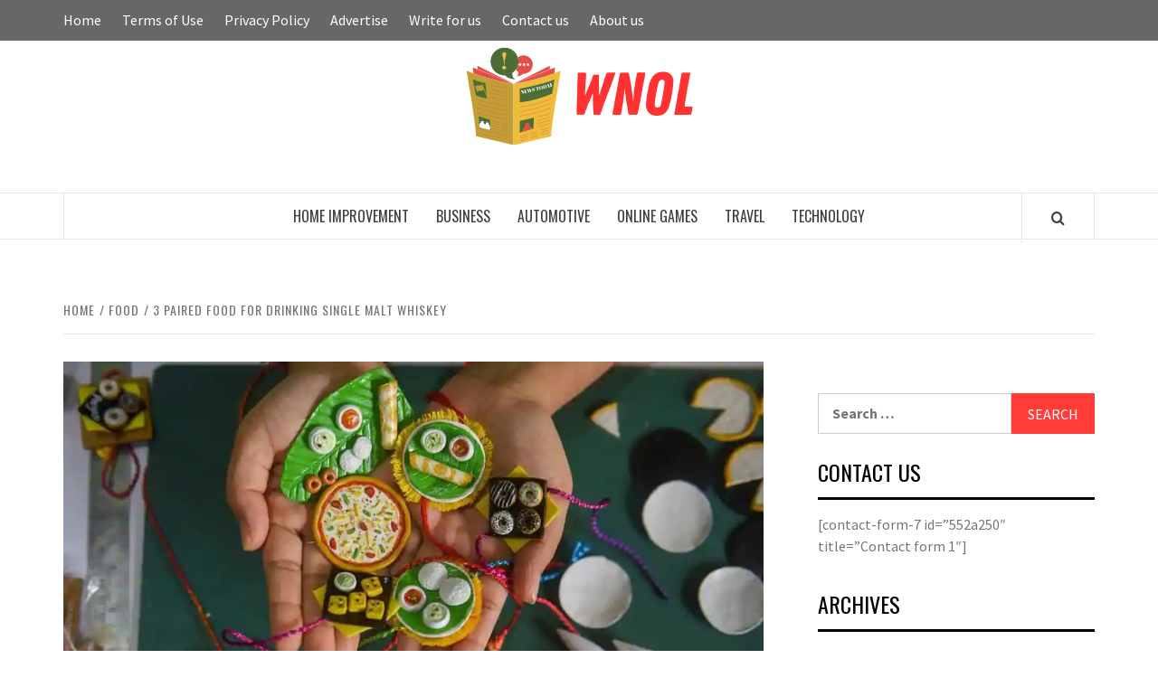

--- FILE ---
content_type: text/html; charset=UTF-8
request_url: https://wnol.info/3-paired-food-for-drinking-single-malt-whiskey/
body_size: 95914
content:
<!doctype html>
<html lang="en-US">

<head>
  <meta charset="UTF-8">
  <meta name="viewport" content="width=device-width, initial-scale=1">
  <link rel="profile" href="http://gmpg.org/xfn/11">

  <title>3 paired food for drinking single malt whiskey &#8211; WNOL</title>
<meta name='robots' content='max-image-preview:large' />
	<style>img:is([sizes="auto" i], [sizes^="auto," i]) { contain-intrinsic-size: 3000px 1500px }</style>
	<link rel='dns-prefetch' href='//fonts.googleapis.com' />
<link rel="alternate" type="application/rss+xml" title="WNOL &raquo; Feed" href="https://wnol.info/feed/" />
<link rel="alternate" type="application/rss+xml" title="WNOL &raquo; Comments Feed" href="https://wnol.info/comments/feed/" />
<script type="text/javascript">
/* <![CDATA[ */
window._wpemojiSettings = {"baseUrl":"https:\/\/s.w.org\/images\/core\/emoji\/16.0.1\/72x72\/","ext":".png","svgUrl":"https:\/\/s.w.org\/images\/core\/emoji\/16.0.1\/svg\/","svgExt":".svg","source":{"concatemoji":"https:\/\/wnol.info\/wp-includes\/js\/wp-emoji-release.min.js?ver=6.8.3"}};
/*! This file is auto-generated */
!function(s,n){var o,i,e;function c(e){try{var t={supportTests:e,timestamp:(new Date).valueOf()};sessionStorage.setItem(o,JSON.stringify(t))}catch(e){}}function p(e,t,n){e.clearRect(0,0,e.canvas.width,e.canvas.height),e.fillText(t,0,0);var t=new Uint32Array(e.getImageData(0,0,e.canvas.width,e.canvas.height).data),a=(e.clearRect(0,0,e.canvas.width,e.canvas.height),e.fillText(n,0,0),new Uint32Array(e.getImageData(0,0,e.canvas.width,e.canvas.height).data));return t.every(function(e,t){return e===a[t]})}function u(e,t){e.clearRect(0,0,e.canvas.width,e.canvas.height),e.fillText(t,0,0);for(var n=e.getImageData(16,16,1,1),a=0;a<n.data.length;a++)if(0!==n.data[a])return!1;return!0}function f(e,t,n,a){switch(t){case"flag":return n(e,"\ud83c\udff3\ufe0f\u200d\u26a7\ufe0f","\ud83c\udff3\ufe0f\u200b\u26a7\ufe0f")?!1:!n(e,"\ud83c\udde8\ud83c\uddf6","\ud83c\udde8\u200b\ud83c\uddf6")&&!n(e,"\ud83c\udff4\udb40\udc67\udb40\udc62\udb40\udc65\udb40\udc6e\udb40\udc67\udb40\udc7f","\ud83c\udff4\u200b\udb40\udc67\u200b\udb40\udc62\u200b\udb40\udc65\u200b\udb40\udc6e\u200b\udb40\udc67\u200b\udb40\udc7f");case"emoji":return!a(e,"\ud83e\udedf")}return!1}function g(e,t,n,a){var r="undefined"!=typeof WorkerGlobalScope&&self instanceof WorkerGlobalScope?new OffscreenCanvas(300,150):s.createElement("canvas"),o=r.getContext("2d",{willReadFrequently:!0}),i=(o.textBaseline="top",o.font="600 32px Arial",{});return e.forEach(function(e){i[e]=t(o,e,n,a)}),i}function t(e){var t=s.createElement("script");t.src=e,t.defer=!0,s.head.appendChild(t)}"undefined"!=typeof Promise&&(o="wpEmojiSettingsSupports",i=["flag","emoji"],n.supports={everything:!0,everythingExceptFlag:!0},e=new Promise(function(e){s.addEventListener("DOMContentLoaded",e,{once:!0})}),new Promise(function(t){var n=function(){try{var e=JSON.parse(sessionStorage.getItem(o));if("object"==typeof e&&"number"==typeof e.timestamp&&(new Date).valueOf()<e.timestamp+604800&&"object"==typeof e.supportTests)return e.supportTests}catch(e){}return null}();if(!n){if("undefined"!=typeof Worker&&"undefined"!=typeof OffscreenCanvas&&"undefined"!=typeof URL&&URL.createObjectURL&&"undefined"!=typeof Blob)try{var e="postMessage("+g.toString()+"("+[JSON.stringify(i),f.toString(),p.toString(),u.toString()].join(",")+"));",a=new Blob([e],{type:"text/javascript"}),r=new Worker(URL.createObjectURL(a),{name:"wpTestEmojiSupports"});return void(r.onmessage=function(e){c(n=e.data),r.terminate(),t(n)})}catch(e){}c(n=g(i,f,p,u))}t(n)}).then(function(e){for(var t in e)n.supports[t]=e[t],n.supports.everything=n.supports.everything&&n.supports[t],"flag"!==t&&(n.supports.everythingExceptFlag=n.supports.everythingExceptFlag&&n.supports[t]);n.supports.everythingExceptFlag=n.supports.everythingExceptFlag&&!n.supports.flag,n.DOMReady=!1,n.readyCallback=function(){n.DOMReady=!0}}).then(function(){return e}).then(function(){var e;n.supports.everything||(n.readyCallback(),(e=n.source||{}).concatemoji?t(e.concatemoji):e.wpemoji&&e.twemoji&&(t(e.twemoji),t(e.wpemoji)))}))}((window,document),window._wpemojiSettings);
/* ]]> */
</script>
<style id='wp-emoji-styles-inline-css' type='text/css'>

	img.wp-smiley, img.emoji {
		display: inline !important;
		border: none !important;
		box-shadow: none !important;
		height: 1em !important;
		width: 1em !important;
		margin: 0 0.07em !important;
		vertical-align: -0.1em !important;
		background: none !important;
		padding: 0 !important;
	}
</style>
<link rel='stylesheet' id='wp-block-library-css' href='https://wnol.info/wp-includes/css/dist/block-library/style.min.css?ver=6.8.3' type='text/css' media='all' />
<style id='wp-block-library-theme-inline-css' type='text/css'>
.wp-block-audio :where(figcaption){color:#555;font-size:13px;text-align:center}.is-dark-theme .wp-block-audio :where(figcaption){color:#ffffffa6}.wp-block-audio{margin:0 0 1em}.wp-block-code{border:1px solid #ccc;border-radius:4px;font-family:Menlo,Consolas,monaco,monospace;padding:.8em 1em}.wp-block-embed :where(figcaption){color:#555;font-size:13px;text-align:center}.is-dark-theme .wp-block-embed :where(figcaption){color:#ffffffa6}.wp-block-embed{margin:0 0 1em}.blocks-gallery-caption{color:#555;font-size:13px;text-align:center}.is-dark-theme .blocks-gallery-caption{color:#ffffffa6}:root :where(.wp-block-image figcaption){color:#555;font-size:13px;text-align:center}.is-dark-theme :root :where(.wp-block-image figcaption){color:#ffffffa6}.wp-block-image{margin:0 0 1em}.wp-block-pullquote{border-bottom:4px solid;border-top:4px solid;color:currentColor;margin-bottom:1.75em}.wp-block-pullquote cite,.wp-block-pullquote footer,.wp-block-pullquote__citation{color:currentColor;font-size:.8125em;font-style:normal;text-transform:uppercase}.wp-block-quote{border-left:.25em solid;margin:0 0 1.75em;padding-left:1em}.wp-block-quote cite,.wp-block-quote footer{color:currentColor;font-size:.8125em;font-style:normal;position:relative}.wp-block-quote:where(.has-text-align-right){border-left:none;border-right:.25em solid;padding-left:0;padding-right:1em}.wp-block-quote:where(.has-text-align-center){border:none;padding-left:0}.wp-block-quote.is-large,.wp-block-quote.is-style-large,.wp-block-quote:where(.is-style-plain){border:none}.wp-block-search .wp-block-search__label{font-weight:700}.wp-block-search__button{border:1px solid #ccc;padding:.375em .625em}:where(.wp-block-group.has-background){padding:1.25em 2.375em}.wp-block-separator.has-css-opacity{opacity:.4}.wp-block-separator{border:none;border-bottom:2px solid;margin-left:auto;margin-right:auto}.wp-block-separator.has-alpha-channel-opacity{opacity:1}.wp-block-separator:not(.is-style-wide):not(.is-style-dots){width:100px}.wp-block-separator.has-background:not(.is-style-dots){border-bottom:none;height:1px}.wp-block-separator.has-background:not(.is-style-wide):not(.is-style-dots){height:2px}.wp-block-table{margin:0 0 1em}.wp-block-table td,.wp-block-table th{word-break:normal}.wp-block-table :where(figcaption){color:#555;font-size:13px;text-align:center}.is-dark-theme .wp-block-table :where(figcaption){color:#ffffffa6}.wp-block-video :where(figcaption){color:#555;font-size:13px;text-align:center}.is-dark-theme .wp-block-video :where(figcaption){color:#ffffffa6}.wp-block-video{margin:0 0 1em}:root :where(.wp-block-template-part.has-background){margin-bottom:0;margin-top:0;padding:1.25em 2.375em}
</style>
<style id='global-styles-inline-css' type='text/css'>
:root{--wp--preset--aspect-ratio--square: 1;--wp--preset--aspect-ratio--4-3: 4/3;--wp--preset--aspect-ratio--3-4: 3/4;--wp--preset--aspect-ratio--3-2: 3/2;--wp--preset--aspect-ratio--2-3: 2/3;--wp--preset--aspect-ratio--16-9: 16/9;--wp--preset--aspect-ratio--9-16: 9/16;--wp--preset--color--black: #000000;--wp--preset--color--cyan-bluish-gray: #abb8c3;--wp--preset--color--white: #ffffff;--wp--preset--color--pale-pink: #f78da7;--wp--preset--color--vivid-red: #cf2e2e;--wp--preset--color--luminous-vivid-orange: #ff6900;--wp--preset--color--luminous-vivid-amber: #fcb900;--wp--preset--color--light-green-cyan: #7bdcb5;--wp--preset--color--vivid-green-cyan: #00d084;--wp--preset--color--pale-cyan-blue: #8ed1fc;--wp--preset--color--vivid-cyan-blue: #0693e3;--wp--preset--color--vivid-purple: #9b51e0;--wp--preset--gradient--vivid-cyan-blue-to-vivid-purple: linear-gradient(135deg,rgba(6,147,227,1) 0%,rgb(155,81,224) 100%);--wp--preset--gradient--light-green-cyan-to-vivid-green-cyan: linear-gradient(135deg,rgb(122,220,180) 0%,rgb(0,208,130) 100%);--wp--preset--gradient--luminous-vivid-amber-to-luminous-vivid-orange: linear-gradient(135deg,rgba(252,185,0,1) 0%,rgba(255,105,0,1) 100%);--wp--preset--gradient--luminous-vivid-orange-to-vivid-red: linear-gradient(135deg,rgba(255,105,0,1) 0%,rgb(207,46,46) 100%);--wp--preset--gradient--very-light-gray-to-cyan-bluish-gray: linear-gradient(135deg,rgb(238,238,238) 0%,rgb(169,184,195) 100%);--wp--preset--gradient--cool-to-warm-spectrum: linear-gradient(135deg,rgb(74,234,220) 0%,rgb(151,120,209) 20%,rgb(207,42,186) 40%,rgb(238,44,130) 60%,rgb(251,105,98) 80%,rgb(254,248,76) 100%);--wp--preset--gradient--blush-light-purple: linear-gradient(135deg,rgb(255,206,236) 0%,rgb(152,150,240) 100%);--wp--preset--gradient--blush-bordeaux: linear-gradient(135deg,rgb(254,205,165) 0%,rgb(254,45,45) 50%,rgb(107,0,62) 100%);--wp--preset--gradient--luminous-dusk: linear-gradient(135deg,rgb(255,203,112) 0%,rgb(199,81,192) 50%,rgb(65,88,208) 100%);--wp--preset--gradient--pale-ocean: linear-gradient(135deg,rgb(255,245,203) 0%,rgb(182,227,212) 50%,rgb(51,167,181) 100%);--wp--preset--gradient--electric-grass: linear-gradient(135deg,rgb(202,248,128) 0%,rgb(113,206,126) 100%);--wp--preset--gradient--midnight: linear-gradient(135deg,rgb(2,3,129) 0%,rgb(40,116,252) 100%);--wp--preset--font-size--small: 13px;--wp--preset--font-size--medium: 20px;--wp--preset--font-size--large: 36px;--wp--preset--font-size--x-large: 42px;--wp--preset--spacing--20: 0.44rem;--wp--preset--spacing--30: 0.67rem;--wp--preset--spacing--40: 1rem;--wp--preset--spacing--50: 1.5rem;--wp--preset--spacing--60: 2.25rem;--wp--preset--spacing--70: 3.38rem;--wp--preset--spacing--80: 5.06rem;--wp--preset--shadow--natural: 6px 6px 9px rgba(0, 0, 0, 0.2);--wp--preset--shadow--deep: 12px 12px 50px rgba(0, 0, 0, 0.4);--wp--preset--shadow--sharp: 6px 6px 0px rgba(0, 0, 0, 0.2);--wp--preset--shadow--outlined: 6px 6px 0px -3px rgba(255, 255, 255, 1), 6px 6px rgba(0, 0, 0, 1);--wp--preset--shadow--crisp: 6px 6px 0px rgba(0, 0, 0, 1);}:root { --wp--style--global--content-size: 740px;--wp--style--global--wide-size: 1170px; }:where(body) { margin: 0; }.wp-site-blocks > .alignleft { float: left; margin-right: 2em; }.wp-site-blocks > .alignright { float: right; margin-left: 2em; }.wp-site-blocks > .aligncenter { justify-content: center; margin-left: auto; margin-right: auto; }:where(.wp-site-blocks) > * { margin-block-start: 24px; margin-block-end: 0; }:where(.wp-site-blocks) > :first-child { margin-block-start: 0; }:where(.wp-site-blocks) > :last-child { margin-block-end: 0; }:root { --wp--style--block-gap: 24px; }:root :where(.is-layout-flow) > :first-child{margin-block-start: 0;}:root :where(.is-layout-flow) > :last-child{margin-block-end: 0;}:root :where(.is-layout-flow) > *{margin-block-start: 24px;margin-block-end: 0;}:root :where(.is-layout-constrained) > :first-child{margin-block-start: 0;}:root :where(.is-layout-constrained) > :last-child{margin-block-end: 0;}:root :where(.is-layout-constrained) > *{margin-block-start: 24px;margin-block-end: 0;}:root :where(.is-layout-flex){gap: 24px;}:root :where(.is-layout-grid){gap: 24px;}.is-layout-flow > .alignleft{float: left;margin-inline-start: 0;margin-inline-end: 2em;}.is-layout-flow > .alignright{float: right;margin-inline-start: 2em;margin-inline-end: 0;}.is-layout-flow > .aligncenter{margin-left: auto !important;margin-right: auto !important;}.is-layout-constrained > .alignleft{float: left;margin-inline-start: 0;margin-inline-end: 2em;}.is-layout-constrained > .alignright{float: right;margin-inline-start: 2em;margin-inline-end: 0;}.is-layout-constrained > .aligncenter{margin-left: auto !important;margin-right: auto !important;}.is-layout-constrained > :where(:not(.alignleft):not(.alignright):not(.alignfull)){max-width: var(--wp--style--global--content-size);margin-left: auto !important;margin-right: auto !important;}.is-layout-constrained > .alignwide{max-width: var(--wp--style--global--wide-size);}body .is-layout-flex{display: flex;}.is-layout-flex{flex-wrap: wrap;align-items: center;}.is-layout-flex > :is(*, div){margin: 0;}body .is-layout-grid{display: grid;}.is-layout-grid > :is(*, div){margin: 0;}body{padding-top: 0px;padding-right: 0px;padding-bottom: 0px;padding-left: 0px;}a:where(:not(.wp-element-button)){text-decoration: none;}:root :where(.wp-element-button, .wp-block-button__link){background-color: #32373c;border-width: 0;color: #fff;font-family: inherit;font-size: inherit;line-height: inherit;padding: calc(0.667em + 2px) calc(1.333em + 2px);text-decoration: none;}.has-black-color{color: var(--wp--preset--color--black) !important;}.has-cyan-bluish-gray-color{color: var(--wp--preset--color--cyan-bluish-gray) !important;}.has-white-color{color: var(--wp--preset--color--white) !important;}.has-pale-pink-color{color: var(--wp--preset--color--pale-pink) !important;}.has-vivid-red-color{color: var(--wp--preset--color--vivid-red) !important;}.has-luminous-vivid-orange-color{color: var(--wp--preset--color--luminous-vivid-orange) !important;}.has-luminous-vivid-amber-color{color: var(--wp--preset--color--luminous-vivid-amber) !important;}.has-light-green-cyan-color{color: var(--wp--preset--color--light-green-cyan) !important;}.has-vivid-green-cyan-color{color: var(--wp--preset--color--vivid-green-cyan) !important;}.has-pale-cyan-blue-color{color: var(--wp--preset--color--pale-cyan-blue) !important;}.has-vivid-cyan-blue-color{color: var(--wp--preset--color--vivid-cyan-blue) !important;}.has-vivid-purple-color{color: var(--wp--preset--color--vivid-purple) !important;}.has-black-background-color{background-color: var(--wp--preset--color--black) !important;}.has-cyan-bluish-gray-background-color{background-color: var(--wp--preset--color--cyan-bluish-gray) !important;}.has-white-background-color{background-color: var(--wp--preset--color--white) !important;}.has-pale-pink-background-color{background-color: var(--wp--preset--color--pale-pink) !important;}.has-vivid-red-background-color{background-color: var(--wp--preset--color--vivid-red) !important;}.has-luminous-vivid-orange-background-color{background-color: var(--wp--preset--color--luminous-vivid-orange) !important;}.has-luminous-vivid-amber-background-color{background-color: var(--wp--preset--color--luminous-vivid-amber) !important;}.has-light-green-cyan-background-color{background-color: var(--wp--preset--color--light-green-cyan) !important;}.has-vivid-green-cyan-background-color{background-color: var(--wp--preset--color--vivid-green-cyan) !important;}.has-pale-cyan-blue-background-color{background-color: var(--wp--preset--color--pale-cyan-blue) !important;}.has-vivid-cyan-blue-background-color{background-color: var(--wp--preset--color--vivid-cyan-blue) !important;}.has-vivid-purple-background-color{background-color: var(--wp--preset--color--vivid-purple) !important;}.has-black-border-color{border-color: var(--wp--preset--color--black) !important;}.has-cyan-bluish-gray-border-color{border-color: var(--wp--preset--color--cyan-bluish-gray) !important;}.has-white-border-color{border-color: var(--wp--preset--color--white) !important;}.has-pale-pink-border-color{border-color: var(--wp--preset--color--pale-pink) !important;}.has-vivid-red-border-color{border-color: var(--wp--preset--color--vivid-red) !important;}.has-luminous-vivid-orange-border-color{border-color: var(--wp--preset--color--luminous-vivid-orange) !important;}.has-luminous-vivid-amber-border-color{border-color: var(--wp--preset--color--luminous-vivid-amber) !important;}.has-light-green-cyan-border-color{border-color: var(--wp--preset--color--light-green-cyan) !important;}.has-vivid-green-cyan-border-color{border-color: var(--wp--preset--color--vivid-green-cyan) !important;}.has-pale-cyan-blue-border-color{border-color: var(--wp--preset--color--pale-cyan-blue) !important;}.has-vivid-cyan-blue-border-color{border-color: var(--wp--preset--color--vivid-cyan-blue) !important;}.has-vivid-purple-border-color{border-color: var(--wp--preset--color--vivid-purple) !important;}.has-vivid-cyan-blue-to-vivid-purple-gradient-background{background: var(--wp--preset--gradient--vivid-cyan-blue-to-vivid-purple) !important;}.has-light-green-cyan-to-vivid-green-cyan-gradient-background{background: var(--wp--preset--gradient--light-green-cyan-to-vivid-green-cyan) !important;}.has-luminous-vivid-amber-to-luminous-vivid-orange-gradient-background{background: var(--wp--preset--gradient--luminous-vivid-amber-to-luminous-vivid-orange) !important;}.has-luminous-vivid-orange-to-vivid-red-gradient-background{background: var(--wp--preset--gradient--luminous-vivid-orange-to-vivid-red) !important;}.has-very-light-gray-to-cyan-bluish-gray-gradient-background{background: var(--wp--preset--gradient--very-light-gray-to-cyan-bluish-gray) !important;}.has-cool-to-warm-spectrum-gradient-background{background: var(--wp--preset--gradient--cool-to-warm-spectrum) !important;}.has-blush-light-purple-gradient-background{background: var(--wp--preset--gradient--blush-light-purple) !important;}.has-blush-bordeaux-gradient-background{background: var(--wp--preset--gradient--blush-bordeaux) !important;}.has-luminous-dusk-gradient-background{background: var(--wp--preset--gradient--luminous-dusk) !important;}.has-pale-ocean-gradient-background{background: var(--wp--preset--gradient--pale-ocean) !important;}.has-electric-grass-gradient-background{background: var(--wp--preset--gradient--electric-grass) !important;}.has-midnight-gradient-background{background: var(--wp--preset--gradient--midnight) !important;}.has-small-font-size{font-size: var(--wp--preset--font-size--small) !important;}.has-medium-font-size{font-size: var(--wp--preset--font-size--medium) !important;}.has-large-font-size{font-size: var(--wp--preset--font-size--large) !important;}.has-x-large-font-size{font-size: var(--wp--preset--font-size--x-large) !important;}
:root :where(.wp-block-pullquote){font-size: 1.5em;line-height: 1.6;}
</style>
<link rel='stylesheet' id='aft-icons-css' href='https://wnol.info/wp-content/themes/elegant-magazine/assets/icons/style.css?ver=6.8.3' type='text/css' media='all' />
<link rel='stylesheet' id='bootstrap-css' href='https://wnol.info/wp-content/themes/elegant-magazine/assets/bootstrap/css/bootstrap.min.css?ver=6.8.3' type='text/css' media='all' />
<link rel='stylesheet' id='slick-css' href='https://wnol.info/wp-content/themes/elegant-magazine/assets/slick/css/slick.min.css?ver=6.8.3' type='text/css' media='all' />
<link rel='stylesheet' id='sidr-css' href='https://wnol.info/wp-content/themes/elegant-magazine/assets/sidr/css/jquery.sidr.dark.css?ver=6.8.3' type='text/css' media='all' />
<link rel='stylesheet' id='elegant-magazine-google-fonts-css' href='https://fonts.googleapis.com/css?family=Oswald:300,400,700|Source%20Sans%20Pro:400,400i,700,700i&#038;subset=latin,latin-ext' type='text/css' media='all' />
<link rel='stylesheet' id='elegant-magazine-style-css' href='https://wnol.info/wp-content/themes/elegant-magazine/style.css?ver=6.8.3' type='text/css' media='all' />
<style id='elegant-magazine-style-inline-css' type='text/css'>


                .top-masthead {
        background: #353535;
        }
        .top-masthead-overlay{
        background: rgba(53,53,53,0.75);
        }
        
                .top-masthead, .top-masthead a {
        color: #ffffff;

        }

    
        .elementor-template-full-width .elementor-section.elementor-section-full_width > .elementor-container,
        .elementor-template-full-width .elementor-section.elementor-section-boxed > .elementor-container{
            max-width: 1570px;
        }
        
</style>
<script type="text/javascript" src="https://wnol.info/wp-includes/js/jquery/jquery.min.js?ver=3.7.1" id="jquery-core-js"></script>
<script type="text/javascript" src="https://wnol.info/wp-includes/js/jquery/jquery-migrate.min.js?ver=3.4.1" id="jquery-migrate-js"></script>
<link rel="https://api.w.org/" href="https://wnol.info/wp-json/" /><link rel="alternate" title="JSON" type="application/json" href="https://wnol.info/wp-json/wp/v2/posts/1617" /><link rel="EditURI" type="application/rsd+xml" title="RSD" href="https://wnol.info/xmlrpc.php?rsd" />
<meta name="generator" content="WordPress 6.8.3" />
<link rel="canonical" href="https://wnol.info/3-paired-food-for-drinking-single-malt-whiskey/" />
<link rel='shortlink' href='https://wnol.info/?p=1617' />
<link rel="alternate" title="oEmbed (JSON)" type="application/json+oembed" href="https://wnol.info/wp-json/oembed/1.0/embed?url=https%3A%2F%2Fwnol.info%2F3-paired-food-for-drinking-single-malt-whiskey%2F" />
<link rel="alternate" title="oEmbed (XML)" type="text/xml+oembed" href="https://wnol.info/wp-json/oembed/1.0/embed?url=https%3A%2F%2Fwnol.info%2F3-paired-food-for-drinking-single-malt-whiskey%2F&#038;format=xml" />
        <style type="text/css">
                        .site-title,
            .site-description {
                position: absolute;
                clip: rect(1px, 1px, 1px, 1px);
            }

                    </style>
        <link rel="icon" href="https://wnol.info/wp-content/uploads/2024/06/cropped-cropped-WNOL-32x32.png" sizes="32x32" />
<link rel="icon" href="https://wnol.info/wp-content/uploads/2024/06/cropped-cropped-WNOL-192x192.png" sizes="192x192" />
<link rel="apple-touch-icon" href="https://wnol.info/wp-content/uploads/2024/06/cropped-cropped-WNOL-180x180.png" />
<meta name="msapplication-TileImage" content="https://wnol.info/wp-content/uploads/2024/06/cropped-cropped-WNOL-270x270.png" />
</head>

<body class="wp-singular post-template-default single single-post postid-1617 single-format-standard wp-custom-logo wp-embed-responsive wp-theme-elegant-magazine align-content-left disable-default-home-content">

  
  
  <div id="page" class="site">
    <a class="skip-link screen-reader-text" href="#content">Skip to content</a>
          <div class="top-masthead top-masthead-overlay">
        <div class="container">
          <div class="row">
                          <div class="col-xs-12 col-sm-12 col-md-8 device-center">
                
                <div class="top-navigation"><ul id="top-menu" class="menu"><li id="menu-item-2405" class="menu-item menu-item-type-post_type menu-item-object-page menu-item-home menu-item-2405"><a href="https://wnol.info/">Home</a></li>
<li id="menu-item-2406" class="menu-item menu-item-type-post_type menu-item-object-page menu-item-2406"><a href="https://wnol.info/terms-of-use/">Terms of Use</a></li>
<li id="menu-item-2407" class="menu-item menu-item-type-post_type menu-item-object-page menu-item-2407"><a href="https://wnol.info/privacy-policy/">Privacy Policy</a></li>
<li id="menu-item-2408" class="menu-item menu-item-type-post_type menu-item-object-page menu-item-2408"><a href="https://wnol.info/advertise/">Advertise</a></li>
<li id="menu-item-2409" class="menu-item menu-item-type-post_type menu-item-object-page menu-item-2409"><a href="https://wnol.info/write-for-us/">Write for us</a></li>
<li id="menu-item-2410" class="menu-item menu-item-type-post_type menu-item-object-page menu-item-2410"><a href="https://wnol.info/contact-us/">Contact us</a></li>
<li id="menu-item-2411" class="menu-item menu-item-type-post_type menu-item-object-page menu-item-2411"><a href="https://wnol.info/about-us/">About us</a></li>
</ul></div>              </div>
                                  </div>
        </div>
      </div> <!--    Topbar Ends-->
        <header id="masthead" class="site-header">
            <div class="masthead-banner " data-background="">
        <div class="container">
          <div class="row">
            <div class="col-md-12">
              <div class="site-branding">
                <a href="https://wnol.info/" class="custom-logo-link" rel="home"><img width="265" height="113" src="https://wnol.info/wp-content/uploads/2024/06/cropped-WNOL.png" class="custom-logo" alt="WNOL" decoding="async" /></a>                  <p class="site-title font-family-1">
                    <a href="https://wnol.info/" rel="home">WNOL</a>
                  </p>
                
                                  <p class="site-description">News and Perspectives from New Orleans</p>
                              </div>
            </div>
          </div>
        </div>
      </div>
      <nav id="site-navigation" class="main-navigation">
        <div class="container">
          <div class="row">
            <div class="col-md-12">
              <div class="navigation-container">
                                <span class="af-search-click icon-search">
                  <a href="#" aria-label="Search"><i class="fa fa-search"></i></a>
                </span>
                <button class="toggle-menu" aria-controls="primary-menu">
                  <span class="screen-reader-text">Primary Menu</span>
                  <i class="ham"></i>
                </button>
                <div class="menu main-menu"><ul id="primary-menu" class="menu"><li id="menu-item-117" class="menu-item menu-item-type-taxonomy menu-item-object-category menu-item-117"><a href="https://wnol.info/category/home-improvement/">Home improvement</a></li>
<li id="menu-item-118" class="menu-item menu-item-type-taxonomy menu-item-object-category menu-item-118"><a href="https://wnol.info/category/business/">Business</a></li>
<li id="menu-item-119" class="menu-item menu-item-type-taxonomy menu-item-object-category menu-item-119"><a href="https://wnol.info/category/automotive/">Automotive</a></li>
<li id="menu-item-120" class="menu-item menu-item-type-taxonomy menu-item-object-category menu-item-120"><a href="https://wnol.info/category/online-games/">Online Games</a></li>
<li id="menu-item-121" class="menu-item menu-item-type-taxonomy menu-item-object-category menu-item-121"><a href="https://wnol.info/category/travel/">Travel</a></li>
<li id="menu-item-122" class="menu-item menu-item-type-taxonomy menu-item-object-category menu-item-122"><a href="https://wnol.info/category/technology/">Technology</a></li>
</ul></div>              </div>
            </div>
          </div>
        </div>
      </nav>
    </header>

    <div id="af-search-wrap">
      <div class="af-search-box table-block">
        <div class="table-block-child v-center text-center">
          <form role="search" method="get" class="search-form" action="https://wnol.info/">
				<label>
					<span class="screen-reader-text">Search for:</span>
					<input type="search" class="search-field" placeholder="Search &hellip;" value="" name="s" />
				</label>
				<input type="submit" class="search-submit" value="Search" />
			</form>        </div>
      </div>
      <div class="af-search-close af-search-click">
        <span></span>
        <span></span>
      </div>
    </div>

        <div id="content" class="site-content">
      

        <div class="em-breadcrumbs font-family-1">
            <div class="container">
                <div class="row">
                    <div class="col-sm-12">
                        <div role="navigation" aria-label="Breadcrumbs" class="breadcrumb-trail breadcrumbs" itemprop="breadcrumb"><ul class="trail-items" itemscope itemtype="http://schema.org/BreadcrumbList"><meta name="numberOfItems" content="3" /><meta name="itemListOrder" content="Ascending" /><li itemprop="itemListElement" itemscope itemtype="http://schema.org/ListItem" class="trail-item trail-begin"><a href="https://wnol.info/" rel="home" itemprop="item"><span itemprop="name">Home</span></a><meta itemprop="position" content="1" /></li><li itemprop="itemListElement" itemscope itemtype="http://schema.org/ListItem" class="trail-item"><a href="https://wnol.info/category/food/" itemprop="item"><span itemprop="name">Food</span></a><meta itemprop="position" content="2" /></li><li itemprop="itemListElement" itemscope itemtype="http://schema.org/ListItem" class="trail-item trail-end"><a href="https://wnol.info/3-paired-food-for-drinking-single-malt-whiskey/" itemprop="item"><span itemprop="name">3 paired food for drinking single malt whiskey</span></a><meta itemprop="position" content="3" /></li></ul></div>                    </div>
                </div>
            </div>
        </div>


   
    <div id="primary" class="content-area">
        <main id="main" class="site-main">

                            <article id="post-1617" class="post-1617 post type-post status-publish format-standard has-post-thumbnail hentry category-food">
                    <header class="entry-header">
                    <div class="post-thumbnail full-width-image">
                    <img width="960" height="540" src="https://wnol.info/wp-content/uploads/2020/07/Post-New.jpg" class="attachment-elegant-magazine-featured size-elegant-magazine-featured wp-post-image" alt="" decoding="async" fetchpriority="high" srcset="https://wnol.info/wp-content/uploads/2020/07/Post-New.jpg 960w, https://wnol.info/wp-content/uploads/2020/07/Post-New-300x169.jpg 300w, https://wnol.info/wp-content/uploads/2020/07/Post-New-768x432.jpg 768w" sizes="(max-width: 960px) 100vw, 960px" />                </div>
            
            <div class="header-details-wrapper">
        <div class="entry-header-details">
                                        <div class="figure-categories figure-categories-bg">
                                        <span class="cat-links"> <a href="https://wnol.info/category/food/" rel="category tag">Food</a></span>                </div>
                        <h1 class="entry-title">3 paired food for drinking single malt whiskey</h1>                                        <div class="post-item-metadata entry-meta">
                            <span class="item-metadata posts-author">
            <span class="">By</span>
                           <a href="https://wnol.info/author/admin/">
                    Karin                </a>
               </span>
        <span class="">/</span>
        <span class="item-metadata posts-date">
            July 1, 2022        </span>
                        </div>
                    </div>
    </div>
</header><!-- .entry-header -->





                    <div class="entry-content-wrap">
                                        <div class="entry-content">
                
<p>Pairing whiskey with food was a rare occurrence. Whiskey has always been known as a drink to be enjoyed alone. However, the addition of alcohol to certain snacks and meals has begun to become more popular. When pairing snacks with whiskey, keep in mind that the flavors should complement each other and not outdo each other. It doesn&#8217;t matter if you have top-shelf whiskey or a budget option. There are a few things to consider when associating your whiskey with a variety of foods. To know more details about this then <strong>read more [</strong><a href="https://www.gqthailand.com/lifestyle/article/the-singleton-x-chef-pam"><strong>อ่านต่อ</strong></a><strong>, which is the term in Thai]</strong>.<br></p>



<p><strong>Dried nuts and fruits</strong><br></p>



<p>Sweet whiskey combines well with bitter nuts, while hard whiskey goes perfectly with sweet nuts. You can be creative with the fruit and mix and match to create an interesting combination of flavors. Almonds like cashews, pesto, and pecans are really good.<br></p>



<p><strong>Fruit</strong><br></p>



<p>Citrus Fruit Citrus fruit will pair best with whiskey. Add citrus fruits to your shopping list such as lemon, lime, mandarin, orange, and grapefruit. Since citrus fruits have a tastier taste, you will find that they mask the taste of whiskey too much, depending on the type you are drinking.<br></p>



<p><strong>Dips</strong><br></p>



<p>Recently, with the growing popularity of international dips like salsa and hummus, whiskey drinkers have noticed. Surprisingly, they both go very well together with the right whiskey. As a tip, choose a salsa with a less spicy profile. Anything with a high level of spice will numb your taste buds and you will not be able to appreciate the taste of bourbon. On the other hand, try combining your hummus dip with Canadian whiskey.<br></p>



<p>Although it’s not just the tip of the iceberg, the pairing of food and whiskey that’s something to be afraid of. With some clever inspiration and knowledge of spirit and food, amazing things can happen in the kitchen.<br></p>
                                    <div class="post-item-metadata entry-meta">
                                            </div>
                                            </div><!-- .entry-content -->
            <footer class="entry-footer">
                            </footer>


    

<div class="em-reated-posts clearfix">
            <h2 class="related-title">
            You may also like        </h2>
        <ul>
                    <li>
                <h3 class="article-title"><a href="https://wnol.info/easy-and-delicious-traditional-caprese-salad-recipe/" rel="bookmark">Easy and Delicious Traditional Caprese Salad Recipe</a>
            </h3>                <div class="grid-item-metadata">
                            <span class="item-metadata posts-author">
            <span class="">By</span>
                           <a href="https://wnol.info/author/admin/">
                    Karin                </a>
               </span>
        <span class="">/</span>
        <span class="item-metadata posts-date">
            December 29, 2023        </span>
                        </div>
            </li>
                    <li>
                <h3 class="article-title"><a href="https://wnol.info/the-best-mail-order-marijuana-find-the-strains-that-are-perfect-for-you/" rel="bookmark">The Best Mail Order Marijuana: Find the strains that are perfect for you</a>
            </h3>                <div class="grid-item-metadata">
                            <span class="item-metadata posts-author">
            <span class="">By</span>
                           <a href="https://wnol.info/author/admin/">
                    Karin                </a>
               </span>
        <span class="">/</span>
        <span class="item-metadata posts-date">
            July 11, 2022        </span>
                        </div>
            </li>
                    <li>
                <h3 class="article-title"><a href="https://wnol.info/why-eat-mushrooms-especially-the-best-shrooms-in-the-market/" rel="bookmark">Why Eat Mushrooms – Especially the Best Shrooms in the Market?</a>
            </h3>                <div class="grid-item-metadata">
                            <span class="item-metadata posts-author">
            <span class="">By</span>
                           <a href="https://wnol.info/author/admin/">
                    Karin                </a>
               </span>
        <span class="">/</span>
        <span class="item-metadata posts-date">
            November 2, 2021        </span>
                        </div>
            </li>
                    <li>
                <h3 class="article-title"><a href="https://wnol.info/food-in-korea-and-the-civilizing-manifestation-of-korea/" rel="bookmark">Food in Korea and the civilizing manifestation of Korea</a>
            </h3>                <div class="grid-item-metadata">
                            <span class="item-metadata posts-author">
            <span class="">By</span>
                           <a href="https://wnol.info/author/admin/">
                    Karin                </a>
               </span>
        <span class="">/</span>
        <span class="item-metadata posts-date">
            July 30, 2020        </span>
                        </div>
            </li>
            </ul>
</div>



	<nav class="navigation post-navigation" aria-label="Posts">
		<h2 class="screen-reader-text">Post navigation</h2>
		<div class="nav-links"><div class="nav-previous"><a href="https://wnol.info/cbd-therapy-your-online-hemp-shop/" rel="prev">CBD Therapy, your Online Hemp Shop</a></div><div class="nav-next"><a href="https://wnol.info/never-played-soccer-before-but-i-want-to/" rel="next">Never Played Soccer Before But I Want To?</a></div></div>
	</nav>                    </div>
                </article>
            
        </main><!-- #main -->
    </div><!-- #primary -->



<aside id="secondary" class="widget-area">
    <div class="theiaStickySidebar">
	    <div id="search-3" class="widget elegant-widget widget_search"><form role="search" method="get" class="search-form" action="https://wnol.info/">
				<label>
					<span class="screen-reader-text">Search for:</span>
					<input type="search" class="search-field" placeholder="Search &hellip;" value="" name="s" />
				</label>
				<input type="submit" class="search-submit" value="Search" />
			</form></div><div id="text-8" class="widget elegant-widget widget_text"><h2 class="widget-title widget-title-1"><span>Contact us</span></h2>			<div class="textwidget"><p>[contact-form-7 id=&#8221;552a250&#8243; title=&#8221;Contact form 1&#8243;]</p>
</div>
		</div><div id="archives-4" class="widget elegant-widget widget_archive"><h2 class="widget-title widget-title-1"><span>Archives</span></h2>
			<ul>
					<li><a href='https://wnol.info/2026/01/'>January 2026</a></li>
	<li><a href='https://wnol.info/2025/12/'>December 2025</a></li>
	<li><a href='https://wnol.info/2025/11/'>November 2025</a></li>
	<li><a href='https://wnol.info/2025/10/'>October 2025</a></li>
	<li><a href='https://wnol.info/2025/09/'>September 2025</a></li>
	<li><a href='https://wnol.info/2025/08/'>August 2025</a></li>
	<li><a href='https://wnol.info/2025/07/'>July 2025</a></li>
	<li><a href='https://wnol.info/2025/06/'>June 2025</a></li>
	<li><a href='https://wnol.info/2025/05/'>May 2025</a></li>
	<li><a href='https://wnol.info/2025/04/'>April 2025</a></li>
	<li><a href='https://wnol.info/2025/03/'>March 2025</a></li>
	<li><a href='https://wnol.info/2025/02/'>February 2025</a></li>
	<li><a href='https://wnol.info/2025/01/'>January 2025</a></li>
	<li><a href='https://wnol.info/2024/11/'>November 2024</a></li>
	<li><a href='https://wnol.info/2024/10/'>October 2024</a></li>
	<li><a href='https://wnol.info/2024/08/'>August 2024</a></li>
	<li><a href='https://wnol.info/2024/07/'>July 2024</a></li>
	<li><a href='https://wnol.info/2024/06/'>June 2024</a></li>
	<li><a href='https://wnol.info/2024/05/'>May 2024</a></li>
	<li><a href='https://wnol.info/2024/03/'>March 2024</a></li>
	<li><a href='https://wnol.info/2024/02/'>February 2024</a></li>
	<li><a href='https://wnol.info/2024/01/'>January 2024</a></li>
	<li><a href='https://wnol.info/2023/12/'>December 2023</a></li>
	<li><a href='https://wnol.info/2023/11/'>November 2023</a></li>
	<li><a href='https://wnol.info/2023/10/'>October 2023</a></li>
	<li><a href='https://wnol.info/2023/09/'>September 2023</a></li>
	<li><a href='https://wnol.info/2023/08/'>August 2023</a></li>
	<li><a href='https://wnol.info/2023/07/'>July 2023</a></li>
	<li><a href='https://wnol.info/2023/06/'>June 2023</a></li>
	<li><a href='https://wnol.info/2023/05/'>May 2023</a></li>
	<li><a href='https://wnol.info/2023/04/'>April 2023</a></li>
	<li><a href='https://wnol.info/2023/03/'>March 2023</a></li>
	<li><a href='https://wnol.info/2023/02/'>February 2023</a></li>
	<li><a href='https://wnol.info/2023/01/'>January 2023</a></li>
	<li><a href='https://wnol.info/2022/12/'>December 2022</a></li>
	<li><a href='https://wnol.info/2022/11/'>November 2022</a></li>
	<li><a href='https://wnol.info/2022/10/'>October 2022</a></li>
	<li><a href='https://wnol.info/2022/09/'>September 2022</a></li>
	<li><a href='https://wnol.info/2022/08/'>August 2022</a></li>
	<li><a href='https://wnol.info/2022/07/'>July 2022</a></li>
	<li><a href='https://wnol.info/2022/06/'>June 2022</a></li>
	<li><a href='https://wnol.info/2022/05/'>May 2022</a></li>
	<li><a href='https://wnol.info/2022/04/'>April 2022</a></li>
	<li><a href='https://wnol.info/2022/03/'>March 2022</a></li>
	<li><a href='https://wnol.info/2022/02/'>February 2022</a></li>
	<li><a href='https://wnol.info/2022/01/'>January 2022</a></li>
	<li><a href='https://wnol.info/2021/12/'>December 2021</a></li>
	<li><a href='https://wnol.info/2021/11/'>November 2021</a></li>
	<li><a href='https://wnol.info/2021/10/'>October 2021</a></li>
	<li><a href='https://wnol.info/2021/09/'>September 2021</a></li>
	<li><a href='https://wnol.info/2021/08/'>August 2021</a></li>
	<li><a href='https://wnol.info/2021/07/'>July 2021</a></li>
	<li><a href='https://wnol.info/2021/06/'>June 2021</a></li>
	<li><a href='https://wnol.info/2021/05/'>May 2021</a></li>
	<li><a href='https://wnol.info/2021/04/'>April 2021</a></li>
	<li><a href='https://wnol.info/2021/03/'>March 2021</a></li>
	<li><a href='https://wnol.info/2021/02/'>February 2021</a></li>
	<li><a href='https://wnol.info/2020/12/'>December 2020</a></li>
	<li><a href='https://wnol.info/2020/10/'>October 2020</a></li>
	<li><a href='https://wnol.info/2020/09/'>September 2020</a></li>
	<li><a href='https://wnol.info/2020/08/'>August 2020</a></li>
	<li><a href='https://wnol.info/2020/07/'>July 2020</a></li>
	<li><a href='https://wnol.info/2020/06/'>June 2020</a></li>
	<li><a href='https://wnol.info/2020/05/'>May 2020</a></li>
	<li><a href='https://wnol.info/2020/04/'>April 2020</a></li>
	<li><a href='https://wnol.info/2020/03/'>March 2020</a></li>
	<li><a href='https://wnol.info/2020/02/'>February 2020</a></li>
	<li><a href='https://wnol.info/2020/01/'>January 2020</a></li>
	<li><a href='https://wnol.info/2019/12/'>December 2019</a></li>
	<li><a href='https://wnol.info/2019/11/'>November 2019</a></li>
	<li><a href='https://wnol.info/2019/10/'>October 2019</a></li>
	<li><a href='https://wnol.info/2019/09/'>September 2019</a></li>
	<li><a href='https://wnol.info/2019/08/'>August 2019</a></li>
	<li><a href='https://wnol.info/2019/07/'>July 2019</a></li>
	<li><a href='https://wnol.info/2019/06/'>June 2019</a></li>
	<li><a href='https://wnol.info/2019/05/'>May 2019</a></li>
	<li><a href='https://wnol.info/2019/04/'>April 2019</a></li>
	<li><a href='https://wnol.info/2019/03/'>March 2019</a></li>
	<li><a href='https://wnol.info/2019/02/'>February 2019</a></li>
	<li><a href='https://wnol.info/2018/05/'>May 2018</a></li>
			</ul>

			</div><div id="categories-4" class="widget elegant-widget widget_categories"><h2 class="widget-title widget-title-1"><span>Categories</span></h2>
			<ul>
					<li class="cat-item cat-item-2"><a href="https://wnol.info/category/automotive/">Automotive</a>
</li>
	<li class="cat-item cat-item-3"><a href="https://wnol.info/category/business/">Business</a>
</li>
	<li class="cat-item cat-item-36"><a href="https://wnol.info/category/casino/">Casino</a>
</li>
	<li class="cat-item cat-item-28"><a href="https://wnol.info/category/cryptocurrency/">Cryptocurrency</a>
</li>
	<li class="cat-item cat-item-16"><a href="https://wnol.info/category/dating/">Dating</a>
</li>
	<li class="cat-item cat-item-17"><a href="https://wnol.info/category/education/">Education</a>
</li>
	<li class="cat-item cat-item-23"><a href="https://wnol.info/category/entertainment/">Entertainment</a>
</li>
	<li class="cat-item cat-item-12"><a href="https://wnol.info/category/fashion/">Fashion</a>
</li>
	<li class="cat-item cat-item-31"><a href="https://wnol.info/category/finance/">Finance</a>
</li>
	<li class="cat-item cat-item-19"><a href="https://wnol.info/category/food/">Food</a>
</li>
	<li class="cat-item cat-item-24"><a href="https://wnol.info/category/gambling/">Gambling</a>
</li>
	<li class="cat-item cat-item-22"><a href="https://wnol.info/category/game/">Game</a>
</li>
	<li class="cat-item cat-item-11"><a href="https://wnol.info/category/health/">Health</a>
</li>
	<li class="cat-item cat-item-5"><a href="https://wnol.info/category/home-improvement/">Home improvement</a>
</li>
	<li class="cat-item cat-item-13"><a href="https://wnol.info/category/law/">Law</a>
</li>
	<li class="cat-item cat-item-27"><a href="https://wnol.info/category/lifestyle/">Lifestyle</a>
</li>
	<li class="cat-item cat-item-30"><a href="https://wnol.info/category/maintenance/">Maintenance</a>
</li>
	<li class="cat-item cat-item-21"><a href="https://wnol.info/category/music/">Music</a>
</li>
	<li class="cat-item cat-item-1"><a href="https://wnol.info/category/news/">News</a>
</li>
	<li class="cat-item cat-item-4"><a href="https://wnol.info/category/online-games/">Online Games</a>
</li>
	<li class="cat-item cat-item-15"><a href="https://wnol.info/category/pet/">Pet</a>
</li>
	<li class="cat-item cat-item-35"><a href="https://wnol.info/category/real-estate/">Real Estate</a>
</li>
	<li class="cat-item cat-item-26"><a href="https://wnol.info/category/seo/">SEO</a>
</li>
	<li class="cat-item cat-item-25"><a href="https://wnol.info/category/social-media/">Social Media</a>
</li>
	<li class="cat-item cat-item-18"><a href="https://wnol.info/category/sports/">Sports</a>
</li>
	<li class="cat-item cat-item-33"><a href="https://wnol.info/category/streaming/">Streaming</a>
</li>
	<li class="cat-item cat-item-7"><a href="https://wnol.info/category/technology/">Technology</a>
</li>
	<li class="cat-item cat-item-29"><a href="https://wnol.info/category/tickets/">Tickets</a>
</li>
	<li class="cat-item cat-item-32"><a href="https://wnol.info/category/trading/">Trading</a>
</li>
	<li class="cat-item cat-item-6"><a href="https://wnol.info/category/travel/">Travel</a>
</li>
	<li class="cat-item cat-item-10"><a href="https://wnol.info/category/wedding/">Wedding</a>
</li>
			</ul>

			</div><div id="elegant_magazine_tabbed_posts-2" class="widget elegant-widget elegant_magazine_tabbed_posts_widget">      <div class="tabbed-container">
        <div class="tabbed-head">
          <ul class="nav nav-tabs af-tabs" role="tablist">
            <li role="presentation" class="tab tab-popular ">
              <a href="#tabbed-2-popular"
                aria-label="Popular"
                role="tab"
                id="tabbed-2-popular-tab"
                aria-controls="tabbed-2-popular"
                aria-selected="false"
                data-toggle="tab"
                class="font-family-1 ">
                Popular              </a>
            </li>
            <li role="presentation" class="tab tab-recent">
              <a href="#tabbed-2-recent"
                aria-label="Recent"
                role="tab"
                id="tabbed-2-recent-tab"
                aria-controls="tabbed-2-recent"
                aria-selected="true"
                data-toggle="tab"
                class="font-family-1 ">
                Latest              </a>
            </li>
                          <li role="presentation" class="tab tab-categorised">
                <a href="#tabbed-2-categorised"
                  aria-label="Categorised"
                  role="tab"
                  id="tabbed-2-categorised-tab"
                  aria-controls="tabbed-2-categorised"
                  aria-selected="false"
                  data-toggle="tab"
                  class="font-family-1">
                  EM Categorised                </a>
              </li>
                      </ul>
        </div>
        <div class="tab-content">
          <div id="tabbed-2-popular"
            role="tabpanel"
            aria-labelledby="tabbed-2-popular-tab"
            aria-hidden="true"
            class="tab-pane ">
            <ul class="article-item article-list-item article-tabbed-list article-item-left">          <li class="full-item clearfix">
            <div class="base-border">
              <div class="row-sm align-items-center">
                                                  <div class="col col-four col-image">
                    <div class="tab-article-image">
                      <a href="https://wnol.info/kevin-sumlins-record-of-bowl-success-and-coaching-achievements/" class="post-thumb" aria-label="Kevin Sumlin’s Record of Bowl Success and Coaching Achievements">
                        <img src="https://wnol.info/wp-content/uploads/2025/03/12-300x200.jpg" alt="" />
                      </a>
                    </div>
                  </div>
                                <div class="full-item-details col col-details col-six">
                  <div class="full-item-metadata primary-font">
                    <div class="figure-categories figure-categories-2">
                      <span class="cat-links"> <a href="https://wnol.info/category/sports/" rel="category tag">Sports</a></span>                    </div>
                  </div>
                  <div class="full-item-content">
                    <h3 class="article-title article-title-2">
                      <a href="https://wnol.info/kevin-sumlins-record-of-bowl-success-and-coaching-achievements/" aria-label="Kevin Sumlin’s Record of Bowl Success and Coaching Achievements">
                        Kevin Sumlin’s Record of Bowl Success and Coaching Achievements                      </a>
                    </h3>
                    <div class="grid-item-metadata">
                                                    <span class="item-metadata posts-author">
            <span class="">By</span>
                           <a href="https://wnol.info/author/admin/">
                    Karin                </a>
               </span>
        <span class="">/</span>
        <span class="item-metadata posts-date">
            January 13, 2026        </span>
        
                    </div>
                                          <div class="full-item-discription">
                        <div class="post-description">
                                                      <p>Kevin Sumlin has established himself as a highly respected figure in college football, known for his dynamic coaching style, strategic...</p>
                                                  </div>
                      </div>
                                      </div>
                </div>
              </div>
            </div>
          </li>
          <li class="full-item clearfix">
            <div class="base-border">
              <div class="row-sm align-items-center">
                                                  <div class="col col-four col-image">
                    <div class="tab-article-image">
                      <a href="https://wnol.info/nain-hyodynnat-makuuhuoneen-mattoja-lastenhuoneessa/" class="post-thumb" aria-label="Näin hyödynnät makuuhuoneen mattoja lastenhuoneessa">
                        <img src="https://wnol.info/wp-content/uploads/2019/05/Image-03-2.jpg" alt="" />
                      </a>
                    </div>
                  </div>
                                <div class="full-item-details col col-details col-six">
                  <div class="full-item-metadata primary-font">
                    <div class="figure-categories figure-categories-2">
                      <span class="cat-links"> <a href="https://wnol.info/category/home-improvement/" rel="category tag">Home improvement</a></span>                    </div>
                  </div>
                  <div class="full-item-content">
                    <h3 class="article-title article-title-2">
                      <a href="https://wnol.info/nain-hyodynnat-makuuhuoneen-mattoja-lastenhuoneessa/" aria-label="Näin hyödynnät makuuhuoneen mattoja lastenhuoneessa">
                        Näin hyödynnät makuuhuoneen mattoja lastenhuoneessa                      </a>
                    </h3>
                    <div class="grid-item-metadata">
                                                    <span class="item-metadata posts-author">
            <span class="">By</span>
                           <a href="https://wnol.info/author/admin/">
                    Karin                </a>
               </span>
        <span class="">/</span>
        <span class="item-metadata posts-date">
            May 10, 2018        </span>
        
                    </div>
                                          <div class="full-item-discription">
                        <div class="post-description">
                                                      <p>Lastenhuoneen sisustaminen ei ole helppoa, mutta sitäkin hauskempaa luovan prosessin päästessä käyntiin. Lapsesi saattaa pitää monenlaisista tyyleistä ja designeista. Yhdessä...</p>
                                                  </div>
                      </div>
                                      </div>
                </div>
              </div>
            </div>
          </li>
          <li class="full-item clearfix">
            <div class="base-border">
              <div class="row-sm align-items-center">
                                                  <div class="col col-four col-image">
                    <div class="tab-article-image">
                      <a href="https://wnol.info/det-beste-stoffet-for-barnetepper/" class="post-thumb" aria-label="Det Beste Stoffet For Barnetepper">
                        <img src="https://wnol.info/wp-content/uploads/2019/05/Image-03-3.jpg" alt="" />
                      </a>
                    </div>
                  </div>
                                <div class="full-item-details col col-details col-six">
                  <div class="full-item-metadata primary-font">
                    <div class="figure-categories figure-categories-2">
                      <span class="cat-links"> <a href="https://wnol.info/category/home-improvement/" rel="category tag">Home improvement</a></span>                    </div>
                  </div>
                  <div class="full-item-content">
                    <h3 class="article-title article-title-2">
                      <a href="https://wnol.info/det-beste-stoffet-for-barnetepper/" aria-label="Det Beste Stoffet For Barnetepper">
                        Det Beste Stoffet For Barnetepper                      </a>
                    </h3>
                    <div class="grid-item-metadata">
                                                    <span class="item-metadata posts-author">
            <span class="">By</span>
                           <a href="https://wnol.info/author/admin/">
                    Karin                </a>
               </span>
        <span class="">/</span>
        <span class="item-metadata posts-date">
            May 10, 2018        </span>
        
                    </div>
                                          <div class="full-item-discription">
                        <div class="post-description">
                                                      <p>Når man har barn kan det være vanskelig å bestemme seg for hvilke tepper som passer best inn i huset....</p>
                                                  </div>
                      </div>
                                      </div>
                </div>
              </div>
            </div>
          </li>
          <li class="full-item clearfix">
            <div class="base-border">
              <div class="row-sm align-items-center">
                                                  <div class="col col-four col-image">
                    <div class="tab-article-image">
                      <a href="https://wnol.info/wie-sie-ihren-raum-mit-teppichen-in-beige-verwandeln-konnen/" class="post-thumb" aria-label="Wie Sie Ihren Raum mit Teppichen in Beige verwandeln können">
                        <img src="https://wnol.info/wp-content/uploads/2019/05/Image-033.jpg" alt="" />
                      </a>
                    </div>
                  </div>
                                <div class="full-item-details col col-details col-six">
                  <div class="full-item-metadata primary-font">
                    <div class="figure-categories figure-categories-2">
                      <span class="cat-links"> <a href="https://wnol.info/category/home-improvement/" rel="category tag">Home improvement</a></span>                    </div>
                  </div>
                  <div class="full-item-content">
                    <h3 class="article-title article-title-2">
                      <a href="https://wnol.info/wie-sie-ihren-raum-mit-teppichen-in-beige-verwandeln-konnen/" aria-label="Wie Sie Ihren Raum mit Teppichen in Beige verwandeln können">
                        Wie Sie Ihren Raum mit Teppichen in Beige verwandeln können                      </a>
                    </h3>
                    <div class="grid-item-metadata">
                                                    <span class="item-metadata posts-author">
            <span class="">By</span>
                           <a href="https://wnol.info/author/admin/">
                    Karin                </a>
               </span>
        <span class="">/</span>
        <span class="item-metadata posts-date">
            May 11, 2018        </span>
        
                    </div>
                                          <div class="full-item-discription">
                        <div class="post-description">
                                                      <p>Die Modernisierung der Innenräume des Hauses ist heute ein fester Bestandteil unseres Lebens geworden. Es gibt DIYs, Online-Shows, Apps, etc....</p>
                                                  </div>
                      </div>
                                      </div>
                </div>
              </div>
            </div>
          </li>
          <li class="full-item clearfix">
            <div class="base-border">
              <div class="row-sm align-items-center">
                                                  <div class="col col-four col-image">
                    <div class="tab-article-image">
                      <a href="https://wnol.info/nain-muutat-huonettasi-mattojen-avulla/" class="post-thumb" aria-label="Näin muutat huonettasi mattojen avulla">
                        <img src="https://wnol.info/wp-content/uploads/2020/02/ww.png" alt="" />
                      </a>
                    </div>
                  </div>
                                <div class="full-item-details col col-details col-six">
                  <div class="full-item-metadata primary-font">
                    <div class="figure-categories figure-categories-2">
                      <span class="cat-links"> <a href="https://wnol.info/category/home-improvement/" rel="category tag">Home improvement</a></span>                    </div>
                  </div>
                  <div class="full-item-content">
                    <h3 class="article-title article-title-2">
                      <a href="https://wnol.info/nain-muutat-huonettasi-mattojen-avulla/" aria-label="Näin muutat huonettasi mattojen avulla">
                        Näin muutat huonettasi mattojen avulla                      </a>
                    </h3>
                    <div class="grid-item-metadata">
                                                    <span class="item-metadata posts-author">
            <span class="">By</span>
                           <a href="https://wnol.info/author/admin/">
                    Karin                </a>
               </span>
        <span class="">/</span>
        <span class="item-metadata posts-date">
            February 2, 2019        </span>
        
                    </div>
                                          <div class="full-item-discription">
                        <div class="post-description">
                                                      <p>Olet kyllästynyt kotisi huoneisiin ja saatat pohtia huoneiden totaalista muodonmuutosta. Haluathan muuttaa tilan lookia ja saada sen tuntumaan taas uudelta....</p>
                                                  </div>
                      </div>
                                      </div>
                </div>
              </div>
            </div>
          </li>
</ul>          </div>
          <div id="tabbed-2-recent"
            role="tabpanel"
            aria-labelledby="tabbed-2-recent-tab"
            aria-hidden="false"
            class="tab-pane active">
            <ul class="article-item article-list-item article-tabbed-list article-item-left">          <li class="full-item clearfix">
            <div class="base-border">
              <div class="row-sm align-items-center">
                                                  <div class="col col-four col-image">
                    <div class="tab-article-image">
                      <a href="https://wnol.info/kevin-sumlins-record-of-bowl-success-and-coaching-achievements/" class="post-thumb" aria-label="Kevin Sumlin’s Record of Bowl Success and Coaching Achievements">
                        <img src="https://wnol.info/wp-content/uploads/2025/03/12-300x200.jpg" alt="" />
                      </a>
                    </div>
                  </div>
                                <div class="full-item-details col col-details col-six">
                  <div class="full-item-metadata primary-font">
                    <div class="figure-categories figure-categories-2">
                      <span class="cat-links"> <a href="https://wnol.info/category/sports/" rel="category tag">Sports</a></span>                    </div>
                  </div>
                  <div class="full-item-content">
                    <h3 class="article-title article-title-2">
                      <a href="https://wnol.info/kevin-sumlins-record-of-bowl-success-and-coaching-achievements/" aria-label="Kevin Sumlin’s Record of Bowl Success and Coaching Achievements">
                        Kevin Sumlin’s Record of Bowl Success and Coaching Achievements                      </a>
                    </h3>
                    <div class="grid-item-metadata">
                                                    <span class="item-metadata posts-author">
            <span class="">By</span>
                           <a href="https://wnol.info/author/admin/">
                    Karin                </a>
               </span>
        <span class="">/</span>
        <span class="item-metadata posts-date">
            January 13, 2026        </span>
        
                    </div>
                                          <div class="full-item-discription">
                        <div class="post-description">
                                                      <p>Kevin Sumlin has established himself as a highly respected figure in college football, known for his dynamic coaching style, strategic...</p>
                                                  </div>
                      </div>
                                      </div>
                </div>
              </div>
            </div>
          </li>
          <li class="full-item clearfix">
            <div class="base-border">
              <div class="row-sm align-items-center">
                                                <div class="full-item-details col col-details col-ten">
                  <div class="full-item-metadata primary-font">
                    <div class="figure-categories figure-categories-2">
                      <span class="cat-links"> <a href="https://wnol.info/category/health/" rel="category tag">Health</a></span>                    </div>
                  </div>
                  <div class="full-item-content">
                    <h3 class="article-title article-title-2">
                      <a href="https://wnol.info/bruce-hensel-leading-the-way-in-wellness-innovation/" aria-label="Bruce Hensel: Leading the Way in Wellness Innovation">
                        Bruce Hensel: Leading the Way in Wellness Innovation                      </a>
                    </h3>
                    <div class="grid-item-metadata">
                                                    <span class="item-metadata posts-author">
            <span class="">By</span>
                           <a href="https://wnol.info/author/admin/">
                    Karin                </a>
               </span>
        <span class="">/</span>
        <span class="item-metadata posts-date">
            January 8, 2026        </span>
        
                    </div>
                                          <div class="full-item-discription">
                        <div class="post-description">
                                                      <p>Bruce Hensel NY is recognized for his practical approach to helping individuals maintain high levels of energy, focus, and effectiveness...</p>
                                                  </div>
                      </div>
                                      </div>
                </div>
              </div>
            </div>
          </li>
          <li class="full-item clearfix">
            <div class="base-border">
              <div class="row-sm align-items-center">
                                                  <div class="col col-four col-image">
                    <div class="tab-article-image">
                      <a href="https://wnol.info/dr-wendell-bulmer-improving-patient-recovery-with-precision-driven-surgical-techniques/" class="post-thumb" aria-label="Dr. Wendell Bulmer Improving Patient Recovery With Precision-Driven Surgical Techniques">
                        <img src="https://wnol.info/wp-content/uploads/2025/09/42-300x200.png" alt="" />
                      </a>
                    </div>
                  </div>
                                <div class="full-item-details col col-details col-six">
                  <div class="full-item-metadata primary-font">
                    <div class="figure-categories figure-categories-2">
                      <span class="cat-links"> <a href="https://wnol.info/category/health/" rel="category tag">Health</a></span>                    </div>
                  </div>
                  <div class="full-item-content">
                    <h3 class="article-title article-title-2">
                      <a href="https://wnol.info/dr-wendell-bulmer-improving-patient-recovery-with-precision-driven-surgical-techniques/" aria-label="Dr. Wendell Bulmer Improving Patient Recovery With Precision-Driven Surgical Techniques">
                        Dr. Wendell Bulmer Improving Patient Recovery With Precision-Driven Surgical Techniques                      </a>
                    </h3>
                    <div class="grid-item-metadata">
                                                    <span class="item-metadata posts-author">
            <span class="">By</span>
                           <a href="https://wnol.info/author/admin/">
                    Karin                </a>
               </span>
        <span class="">/</span>
        <span class="item-metadata posts-date">
            December 10, 2025        </span>
        
                    </div>
                                          <div class="full-item-discription">
                        <div class="post-description">
                                                      <p>Surgical care has advanced dramatically over recent decades, with innovations that focus not only on successful procedures but also on...</p>
                                                  </div>
                      </div>
                                      </div>
                </div>
              </div>
            </div>
          </li>
          <li class="full-item clearfix">
            <div class="base-border">
              <div class="row-sm align-items-center">
                                                  <div class="col col-four col-image">
                    <div class="tab-article-image">
                      <a href="https://wnol.info/dr-gregory-facemyer-delivering-personalized-treatments-for-long-term-well-being/" class="post-thumb" aria-label="Dr. Gregory Facemyer Delivering Personalized Treatments for Long-Term Well-Being">
                        <img src="https://wnol.info/wp-content/uploads/2025/09/42-300x200.png" alt="" />
                      </a>
                    </div>
                  </div>
                                <div class="full-item-details col col-details col-six">
                  <div class="full-item-metadata primary-font">
                    <div class="figure-categories figure-categories-2">
                      <span class="cat-links"> <a href="https://wnol.info/category/health/" rel="category tag">Health</a></span>                    </div>
                  </div>
                  <div class="full-item-content">
                    <h3 class="article-title article-title-2">
                      <a href="https://wnol.info/dr-gregory-facemyer-delivering-personalized-treatments-for-long-term-well-being/" aria-label="Dr. Gregory Facemyer Delivering Personalized Treatments for Long-Term Well-Being">
                        Dr. Gregory Facemyer Delivering Personalized Treatments for Long-Term Well-Being                      </a>
                    </h3>
                    <div class="grid-item-metadata">
                                                    <span class="item-metadata posts-author">
            <span class="">By</span>
                           <a href="https://wnol.info/author/admin/">
                    Karin                </a>
               </span>
        <span class="">/</span>
        <span class="item-metadata posts-date">
            December 10, 2025        </span>
        
                    </div>
                                          <div class="full-item-discription">
                        <div class="post-description">
                                                      <p>In modern healthcare, personalized treatment has become a cornerstone of effective care. Recognizing that each patient has unique needs, medical...</p>
                                                  </div>
                      </div>
                                      </div>
                </div>
              </div>
            </div>
          </li>
          <li class="full-item clearfix">
            <div class="base-border">
              <div class="row-sm align-items-center">
                                                <div class="full-item-details col col-details col-ten">
                  <div class="full-item-metadata primary-font">
                    <div class="figure-categories figure-categories-2">
                      <span class="cat-links"> <a href="https://wnol.info/category/health/" rel="category tag">Health</a></span>                    </div>
                  </div>
                  <div class="full-item-content">
                    <h3 class="article-title article-title-2">
                      <a href="https://wnol.info/dr-rodolfo-giraldi-supporting-long-term-wellness-with-personalized-healthcare-solutions/" aria-label="Dr. Rodolfo Giraldi Supporting Long-Term Wellness With Personalized Healthcare Solutions">
                        Dr. Rodolfo Giraldi Supporting Long-Term Wellness With Personalized Healthcare Solutions                      </a>
                    </h3>
                    <div class="grid-item-metadata">
                                                    <span class="item-metadata posts-author">
            <span class="">By</span>
                           <a href="https://wnol.info/author/admin/">
                    Karin                </a>
               </span>
        <span class="">/</span>
        <span class="item-metadata posts-date">
            December 10, 2025        </span>
        
                    </div>
                                          <div class="full-item-discription">
                        <div class="post-description">
                                                      <p>The landscape of healthcare is shifting towards personalization, recognizing that each patient has unique needs, preferences, and circumstances. Dr Rodolfo...</p>
                                                  </div>
                      </div>
                                      </div>
                </div>
              </div>
            </div>
          </li>
</ul>          </div>
                      <div id="tabbed-2-categorised"
              role="tabpanel"
              aria-labelledby="tabbed-2-categorised-tab"
              aria-hidden="true"
              class="tab-pane ">
              <ul class="article-item article-list-item article-tabbed-list article-item-left">          <li class="full-item clearfix">
            <div class="base-border">
              <div class="row-sm align-items-center">
                                                  <div class="col col-four col-image">
                    <div class="tab-article-image">
                      <a href="https://wnol.info/kevin-sumlins-record-of-bowl-success-and-coaching-achievements/" class="post-thumb" aria-label="Kevin Sumlin’s Record of Bowl Success and Coaching Achievements">
                        <img src="https://wnol.info/wp-content/uploads/2025/03/12-300x200.jpg" alt="" />
                      </a>
                    </div>
                  </div>
                                <div class="full-item-details col col-details col-six">
                  <div class="full-item-metadata primary-font">
                    <div class="figure-categories figure-categories-2">
                      <span class="cat-links"> <a href="https://wnol.info/category/sports/" rel="category tag">Sports</a></span>                    </div>
                  </div>
                  <div class="full-item-content">
                    <h3 class="article-title article-title-2">
                      <a href="https://wnol.info/kevin-sumlins-record-of-bowl-success-and-coaching-achievements/" aria-label="Kevin Sumlin’s Record of Bowl Success and Coaching Achievements">
                        Kevin Sumlin’s Record of Bowl Success and Coaching Achievements                      </a>
                    </h3>
                    <div class="grid-item-metadata">
                                                    <span class="item-metadata posts-author">
            <span class="">By</span>
                           <a href="https://wnol.info/author/admin/">
                    Karin                </a>
               </span>
        <span class="">/</span>
        <span class="item-metadata posts-date">
            January 13, 2026        </span>
        
                    </div>
                                          <div class="full-item-discription">
                        <div class="post-description">
                                                      <p>Kevin Sumlin has established himself as a highly respected figure in college football, known for his dynamic coaching style, strategic...</p>
                                                  </div>
                      </div>
                                      </div>
                </div>
              </div>
            </div>
          </li>
          <li class="full-item clearfix">
            <div class="base-border">
              <div class="row-sm align-items-center">
                                                <div class="full-item-details col col-details col-ten">
                  <div class="full-item-metadata primary-font">
                    <div class="figure-categories figure-categories-2">
                      <span class="cat-links"> <a href="https://wnol.info/category/health/" rel="category tag">Health</a></span>                    </div>
                  </div>
                  <div class="full-item-content">
                    <h3 class="article-title article-title-2">
                      <a href="https://wnol.info/bruce-hensel-leading-the-way-in-wellness-innovation/" aria-label="Bruce Hensel: Leading the Way in Wellness Innovation">
                        Bruce Hensel: Leading the Way in Wellness Innovation                      </a>
                    </h3>
                    <div class="grid-item-metadata">
                                                    <span class="item-metadata posts-author">
            <span class="">By</span>
                           <a href="https://wnol.info/author/admin/">
                    Karin                </a>
               </span>
        <span class="">/</span>
        <span class="item-metadata posts-date">
            January 8, 2026        </span>
        
                    </div>
                                          <div class="full-item-discription">
                        <div class="post-description">
                                                      <p>Bruce Hensel NY is recognized for his practical approach to helping individuals maintain high levels of energy, focus, and effectiveness...</p>
                                                  </div>
                      </div>
                                      </div>
                </div>
              </div>
            </div>
          </li>
          <li class="full-item clearfix">
            <div class="base-border">
              <div class="row-sm align-items-center">
                                                  <div class="col col-four col-image">
                    <div class="tab-article-image">
                      <a href="https://wnol.info/dr-wendell-bulmer-improving-patient-recovery-with-precision-driven-surgical-techniques/" class="post-thumb" aria-label="Dr. Wendell Bulmer Improving Patient Recovery With Precision-Driven Surgical Techniques">
                        <img src="https://wnol.info/wp-content/uploads/2025/09/42-300x200.png" alt="" />
                      </a>
                    </div>
                  </div>
                                <div class="full-item-details col col-details col-six">
                  <div class="full-item-metadata primary-font">
                    <div class="figure-categories figure-categories-2">
                      <span class="cat-links"> <a href="https://wnol.info/category/health/" rel="category tag">Health</a></span>                    </div>
                  </div>
                  <div class="full-item-content">
                    <h3 class="article-title article-title-2">
                      <a href="https://wnol.info/dr-wendell-bulmer-improving-patient-recovery-with-precision-driven-surgical-techniques/" aria-label="Dr. Wendell Bulmer Improving Patient Recovery With Precision-Driven Surgical Techniques">
                        Dr. Wendell Bulmer Improving Patient Recovery With Precision-Driven Surgical Techniques                      </a>
                    </h3>
                    <div class="grid-item-metadata">
                                                    <span class="item-metadata posts-author">
            <span class="">By</span>
                           <a href="https://wnol.info/author/admin/">
                    Karin                </a>
               </span>
        <span class="">/</span>
        <span class="item-metadata posts-date">
            December 10, 2025        </span>
        
                    </div>
                                          <div class="full-item-discription">
                        <div class="post-description">
                                                      <p>Surgical care has advanced dramatically over recent decades, with innovations that focus not only on successful procedures but also on...</p>
                                                  </div>
                      </div>
                                      </div>
                </div>
              </div>
            </div>
          </li>
          <li class="full-item clearfix">
            <div class="base-border">
              <div class="row-sm align-items-center">
                                                  <div class="col col-four col-image">
                    <div class="tab-article-image">
                      <a href="https://wnol.info/dr-gregory-facemyer-delivering-personalized-treatments-for-long-term-well-being/" class="post-thumb" aria-label="Dr. Gregory Facemyer Delivering Personalized Treatments for Long-Term Well-Being">
                        <img src="https://wnol.info/wp-content/uploads/2025/09/42-300x200.png" alt="" />
                      </a>
                    </div>
                  </div>
                                <div class="full-item-details col col-details col-six">
                  <div class="full-item-metadata primary-font">
                    <div class="figure-categories figure-categories-2">
                      <span class="cat-links"> <a href="https://wnol.info/category/health/" rel="category tag">Health</a></span>                    </div>
                  </div>
                  <div class="full-item-content">
                    <h3 class="article-title article-title-2">
                      <a href="https://wnol.info/dr-gregory-facemyer-delivering-personalized-treatments-for-long-term-well-being/" aria-label="Dr. Gregory Facemyer Delivering Personalized Treatments for Long-Term Well-Being">
                        Dr. Gregory Facemyer Delivering Personalized Treatments for Long-Term Well-Being                      </a>
                    </h3>
                    <div class="grid-item-metadata">
                                                    <span class="item-metadata posts-author">
            <span class="">By</span>
                           <a href="https://wnol.info/author/admin/">
                    Karin                </a>
               </span>
        <span class="">/</span>
        <span class="item-metadata posts-date">
            December 10, 2025        </span>
        
                    </div>
                                          <div class="full-item-discription">
                        <div class="post-description">
                                                      <p>In modern healthcare, personalized treatment has become a cornerstone of effective care. Recognizing that each patient has unique needs, medical...</p>
                                                  </div>
                      </div>
                                      </div>
                </div>
              </div>
            </div>
          </li>
          <li class="full-item clearfix">
            <div class="base-border">
              <div class="row-sm align-items-center">
                                                <div class="full-item-details col col-details col-ten">
                  <div class="full-item-metadata primary-font">
                    <div class="figure-categories figure-categories-2">
                      <span class="cat-links"> <a href="https://wnol.info/category/health/" rel="category tag">Health</a></span>                    </div>
                  </div>
                  <div class="full-item-content">
                    <h3 class="article-title article-title-2">
                      <a href="https://wnol.info/dr-rodolfo-giraldi-supporting-long-term-wellness-with-personalized-healthcare-solutions/" aria-label="Dr. Rodolfo Giraldi Supporting Long-Term Wellness With Personalized Healthcare Solutions">
                        Dr. Rodolfo Giraldi Supporting Long-Term Wellness With Personalized Healthcare Solutions                      </a>
                    </h3>
                    <div class="grid-item-metadata">
                                                    <span class="item-metadata posts-author">
            <span class="">By</span>
                           <a href="https://wnol.info/author/admin/">
                    Karin                </a>
               </span>
        <span class="">/</span>
        <span class="item-metadata posts-date">
            December 10, 2025        </span>
        
                    </div>
                                          <div class="full-item-discription">
                        <div class="post-description">
                                                      <p>The landscape of healthcare is shifting towards personalization, recognizing that each patient has unique needs, preferences, and circumstances. Dr Rodolfo...</p>
                                                  </div>
                      </div>
                                      </div>
                </div>
              </div>
            </div>
          </li>
</ul>            </div>
                  </div>
      </div>
    </div>    </div>
</aside><!-- #secondary -->


</div>



<footer class="site-footer">
      <div class="primary-footer">
      <div class="container">
        <div class="row">
          <div class="col-sm-12">
            <div class="row">
                              <div class="primary-footer-area footer-first-widgets-section col-md-4 col-sm-12">
                  <section class="widget-area">
                    
		<div id="recent-posts-3" class="widget elegant-widget widget_recent_entries">
		<h2 class="widget-title widget-title-1">Latest Post</h2>
		<ul>
											<li>
					<a href="https://wnol.info/kevin-sumlins-record-of-bowl-success-and-coaching-achievements/">Kevin Sumlin’s Record of Bowl Success and Coaching Achievements</a>
									</li>
											<li>
					<a href="https://wnol.info/bruce-hensel-leading-the-way-in-wellness-innovation/">Bruce Hensel: Leading the Way in Wellness Innovation</a>
									</li>
											<li>
					<a href="https://wnol.info/dr-wendell-bulmer-improving-patient-recovery-with-precision-driven-surgical-techniques/">Dr. Wendell Bulmer Improving Patient Recovery With Precision-Driven Surgical Techniques</a>
									</li>
											<li>
					<a href="https://wnol.info/dr-gregory-facemyer-delivering-personalized-treatments-for-long-term-well-being/">Dr. Gregory Facemyer Delivering Personalized Treatments for Long-Term Well-Being</a>
									</li>
											<li>
					<a href="https://wnol.info/dr-rodolfo-giraldi-supporting-long-term-wellness-with-personalized-healthcare-solutions/">Dr. Rodolfo Giraldi Supporting Long-Term Wellness With Personalized Healthcare Solutions</a>
									</li>
					</ul>

		</div>                  </section>
                </div>
              
                              <div class="primary-footer-area footer-second-widgets-section col-md-4 col-sm-12">
                  <section class="widget-area">
                    <div id="media_gallery-2" class="widget elegant-widget widget_media_gallery"><h2 class="widget-title widget-title-1">Featured</h2><div id='gallery-1' class='gallery galleryid-1617 gallery-columns-3 gallery-size-thumbnail'><figure class='gallery-item'>
			<div class='gallery-icon landscape'>
				<a href='https://wnol.info/download-14-2/'><img width="150" height="150" src="https://wnol.info/wp-content/uploads/2023/08/download-14-150x150.jpg" class="attachment-thumbnail size-thumbnail" alt="" decoding="async" loading="lazy" /></a>
			</div></figure><figure class='gallery-item'>
			<div class='gallery-icon landscape'>
				<a href='https://wnol.info/finding-the-right-asic-miner-for-your-needs/download-6/'><img width="150" height="150" src="https://wnol.info/wp-content/uploads/2023/07/download-6-150x150.jpg" class="attachment-thumbnail size-thumbnail" alt="" decoding="async" loading="lazy" /></a>
			</div></figure><figure class='gallery-item'>
			<div class='gallery-icon landscape'>
				<a href='https://wnol.info/business3-2/'><img width="150" height="150" src="https://wnol.info/wp-content/uploads/2023/06/Business3-150x150.jpeg" class="attachment-thumbnail size-thumbnail" alt="" decoding="async" loading="lazy" /></a>
			</div></figure><figure class='gallery-item'>
			<div class='gallery-icon landscape'>
				<a href='https://wnol.info/business4-2/'><img width="150" height="150" src="https://wnol.info/wp-content/uploads/2023/06/BUSINESS4-150x150.jpg" class="attachment-thumbnail size-thumbnail" alt="" decoding="async" loading="lazy" /></a>
			</div></figure><figure class='gallery-item'>
			<div class='gallery-icon landscape'>
				<a href='https://wnol.info/health1-2/'><img width="150" height="150" src="https://wnol.info/wp-content/uploads/2023/06/Health1-150x150.jpeg" class="attachment-thumbnail size-thumbnail" alt="" decoding="async" loading="lazy" /></a>
			</div></figure><figure class='gallery-item'>
			<div class='gallery-icon landscape'>
				<a href='https://wnol.info/health2-2/'><img width="150" height="150" src="https://wnol.info/wp-content/uploads/2023/06/Health2-150x150.jpg" class="attachment-thumbnail size-thumbnail" alt="" decoding="async" loading="lazy" /></a>
			</div></figure>
		</div>
</div>                  </section>
                </div>
              
                              <div class="primary-footer-area footer-third-widgets-section col-md-4 col-sm-12">
                  <section class="widget-area">
                    <div id="calendar-2" class="widget elegant-widget widget_calendar"><h2 class="widget-title widget-title-1">Calendar</h2><div id="calendar_wrap" class="calendar_wrap"><table id="wp-calendar" class="wp-calendar-table">
	<caption>January 2026</caption>
	<thead>
	<tr>
		<th scope="col" aria-label="Monday">M</th>
		<th scope="col" aria-label="Tuesday">T</th>
		<th scope="col" aria-label="Wednesday">W</th>
		<th scope="col" aria-label="Thursday">T</th>
		<th scope="col" aria-label="Friday">F</th>
		<th scope="col" aria-label="Saturday">S</th>
		<th scope="col" aria-label="Sunday">S</th>
	</tr>
	</thead>
	<tbody>
	<tr>
		<td colspan="3" class="pad">&nbsp;</td><td>1</td><td>2</td><td>3</td><td>4</td>
	</tr>
	<tr>
		<td>5</td><td>6</td><td>7</td><td><a href="https://wnol.info/2026/01/08/" aria-label="Posts published on January 8, 2026">8</a></td><td>9</td><td>10</td><td>11</td>
	</tr>
	<tr>
		<td>12</td><td><a href="https://wnol.info/2026/01/13/" aria-label="Posts published on January 13, 2026">13</a></td><td>14</td><td>15</td><td>16</td><td id="today">17</td><td>18</td>
	</tr>
	<tr>
		<td>19</td><td>20</td><td>21</td><td>22</td><td>23</td><td>24</td><td>25</td>
	</tr>
	<tr>
		<td>26</td><td>27</td><td>28</td><td>29</td><td>30</td><td>31</td>
		<td class="pad" colspan="1">&nbsp;</td>
	</tr>
	</tbody>
	</table><nav aria-label="Previous and next months" class="wp-calendar-nav">
		<span class="wp-calendar-nav-prev"><a href="https://wnol.info/2025/12/">&laquo; Dec</a></span>
		<span class="pad">&nbsp;</span>
		<span class="wp-calendar-nav-next">&nbsp;</span>
	</nav></div></div>                  </section>
                </div>
                          </div>
          </div>
        </div>
      </div>
    </div>
    <div class="footer-logo-branding">
    <div class="container">
      <div class="row">
        <div class="col-sm-12">
          <div class="footer-logo">
            <div class="site-branding">
              <a href="https://wnol.info/" class="custom-logo-link" rel="home"><img width="265" height="113" src="https://wnol.info/wp-content/uploads/2024/06/cropped-WNOL.png" class="custom-logo" alt="WNOL" decoding="async" /></a>              <h3 class="site-title font-family-1">
                <a href="https://wnol.info/" rel="home">WNOL</a>
              </h3>
                              <p class="site-description">News and Perspectives from New Orleans</p>
                          </div>
          </div>
        </div>
      </div>
    </div>
  </div>
      <div class="secondary-footer">
      <div class="container">
        <div class="row">
                      <div class="col-sm-12">
              <div class="footer-nav-wrapper">
                <div class="footer-navigation"><ul id="footer-menu" class="menu"><li class="menu-item menu-item-type-post_type menu-item-object-page menu-item-home menu-item-2405"><a href="https://wnol.info/">Home</a></li>
<li class="menu-item menu-item-type-post_type menu-item-object-page menu-item-2406"><a href="https://wnol.info/terms-of-use/">Terms of Use</a></li>
<li class="menu-item menu-item-type-post_type menu-item-object-page menu-item-2407"><a href="https://wnol.info/privacy-policy/">Privacy Policy</a></li>
<li class="menu-item menu-item-type-post_type menu-item-object-page menu-item-2408"><a href="https://wnol.info/advertise/">Advertise</a></li>
<li class="menu-item menu-item-type-post_type menu-item-object-page menu-item-2409"><a href="https://wnol.info/write-for-us/">Write for us</a></li>
<li class="menu-item menu-item-type-post_type menu-item-object-page menu-item-2410"><a href="https://wnol.info/contact-us/">Contact us</a></li>
<li class="menu-item menu-item-type-post_type menu-item-object-page menu-item-2411"><a href="https://wnol.info/about-us/">About us</a></li>
</ul></div>              </div>
            </div>
                            </div>
      </div>
    </div>
    <div class="site-info">
    <div class="container">
      <div class="row">
        <div class="col-sm-12">
                                Copyright © 2023 wnol.info | All rights reserved.                    <span class="sep"> | </span>
          Theme: <a href="https://afthemes.com/products/elegant-magazine/">Elegant Magazine</a> by <a href="https://afthemes.com/">AF themes</a>.        </div>
      </div>
    </div>
  </div>
</footer>
</div>
<a id="scroll-up" class="secondary-color">
  <i class="fa fa-angle-up"></i>
</a>
<script type="speculationrules">
{"prefetch":[{"source":"document","where":{"and":[{"href_matches":"\/*"},{"not":{"href_matches":["\/wp-*.php","\/wp-admin\/*","\/wp-content\/uploads\/*","\/wp-content\/*","\/wp-content\/plugins\/*","\/wp-content\/themes\/elegant-magazine\/*","\/*\\?(.+)"]}},{"not":{"selector_matches":"a[rel~=\"nofollow\"]"}},{"not":{"selector_matches":".no-prefetch, .no-prefetch a"}}]},"eagerness":"conservative"}]}
</script>
<script type="text/javascript" src="https://wnol.info/wp-content/themes/elegant-magazine/js/navigation.js?ver=20151215" id="elegant-magazine-navigation-js"></script>
<script type="text/javascript" src="https://wnol.info/wp-content/themes/elegant-magazine/js/skip-link-focus-fix.js?ver=20151215" id="elegant-magazine-skip-link-focus-fix-js"></script>
<script type="text/javascript" src="https://wnol.info/wp-content/themes/elegant-magazine/assets/slick/js/slick.min.js?ver=6.8.3" id="slick-js"></script>
<script type="text/javascript" src="https://wnol.info/wp-content/themes/elegant-magazine/assets/bootstrap/js/bootstrap.min.js?ver=6.8.3" id="bootstrap-js"></script>
<script type="text/javascript" src="https://wnol.info/wp-content/themes/elegant-magazine/assets/sidr/js/jquery.sidr.min.js?ver=6.8.3" id="sidr-js"></script>
<script type="text/javascript" src="https://wnol.info/wp-content/themes/elegant-magazine/assets/jquery-match-height/jquery.matchHeight.min.js?ver=6.8.3" id="matchheight-js"></script>
<script type="text/javascript" src="https://wnol.info/wp-content/themes/elegant-magazine/lib/marquee/jquery.marquee.js?ver=6.8.3" id="marquee-js"></script>
<script type="text/javascript" src="https://wnol.info/wp-content/themes/elegant-magazine/lib/theiaStickySidebar/theia-sticky-sidebar.min.js?ver=6.8.3" id="sticky-sidebar-js"></script>
<script type="text/javascript" src="https://wnol.info/wp-content/themes/elegant-magazine/admin-dashboard/dist/elegant_magazine_scripts.build.js?ver=6.8.3" id="elegant-magazine-script-js"></script>

</body>

</html>